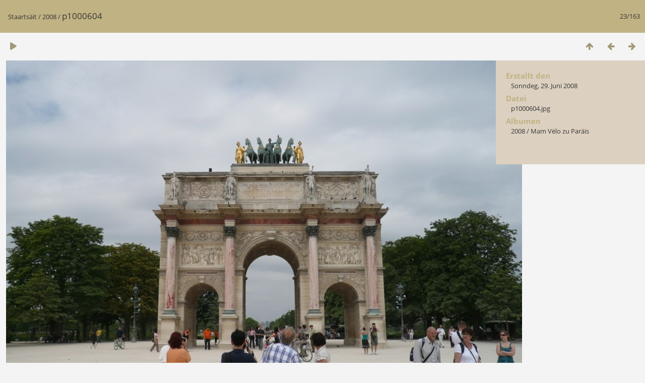

--- FILE ---
content_type: text/html; charset=utf-8
request_url: https://lvi.lu/galerie/picture.php?/1984/category/56/created-monthly-list-any-6
body_size: 1554
content:
<!DOCTYPE html>
<html lang=lb dir=ltr>
<head>
<title>p1000604</title>
<link rel="shortcut icon" type="image/x-icon" href="themes/default/icon/favicon.ico">
<link rel="stylesheet" type="text/css" href="themes/modus/css/open-sans/open-sans.css"> <link rel="stylesheet" type="text/css" href="_data/combined/9x1347.css">   <link rel=canonical href="picture.php?/1984">
<meta name=viewport content="width=device-width,initial-scale=1">
<script>if(document.documentElement.offsetWidth>1270)document.documentElement.className='wide'</script>
<meta name="robots" content="noindex,nofollow">

<meta name="generator" content="Piwigo (aka PWG), see piwigo.org">



</head>

<body id=thePicturePage class="section-categories category-56 image-1984 " data-infos='{"section":"categories","category_id":"56","image_id":"1984"}'>

<div id="content">



<div class=titrePage id=imageHeaderBar><div class="imageNumber">23/163</div>
	<div class="browsePath">
		<a href="/galerie/">Staartsäit</a> / <a href="index.php?/category/56">2008</a><span class="browsePathSeparator"> / </span><h2>p1000604</h2>
	</div>
</div>

<div id="imageToolBar">

<div class="navigationButtons">
<a href="index.php?/category/56/created-monthly-list-any-6" title="Virschäibiller" class="pwg-state-default pwg-button"><span class="pwg-icon pwg-icon-arrow-n"></span><span class="pwg-button-text">Virschäibiller</span></a><a href="picture.php?/1985/category/56/created-monthly-list-any-6" title="Zeréck : p1000605" class="pwg-state-default pwg-button"><span class="pwg-icon pwg-icon-arrow-w"></span><span class="pwg-button-text">Zeréck</span></a><a href="picture.php?/1983/category/56/created-monthly-list-any-6" title="Virun : p1000603" class="pwg-state-default pwg-button pwg-button-icon-right"><span class="pwg-icon pwg-icon-arrow-e"></span><span class="pwg-button-text">Virun</span></a></div>

<div class=actionButtonsWrapper><a id=imageActionsSwitch class=pwg-button><span class="pwg-icon pwg-icon-ellipsis"></span></a><div class="actionButtons">
<a href="picture.php?/1984/category/56/created-monthly-list-any-6&amp;slideshow=" title="Diashow" class="pwg-state-default pwg-button" rel="nofollow"><span class="pwg-icon pwg-icon-slideshow"></span><span class="pwg-button-text">Diashow</span></a></div></div>
</div>
<div id="theImageAndInfos">
<div id="theImage">


<noscript><img src="_data/i/upload/2020/06/18/20200618234337-6adb1121-me.jpg" width="1024" height="768" alt="p1000604.jpg" id="theMainImage" usemap="#mapmedium" title="p1000604 - p1000604.jpg" itemprop=contentURL></noscript>

  <img class="file-ext-jpg path-ext-jpg" src="_data/i/upload/2020/06/18/20200618234337-6adb1121-me.jpg"width="1024" height="768" alt="p1000604.jpg" id="theMainImage" usemap="#mapmedium" title="p1000604 - p1000604.jpg">
  <img class="img-loader-derivatives" src="themes/default/images/ajax_loader.gif" style="width:auto;height:auto;" />

<map name="mapmedium"><area shape=rect coords="0,0,256,768" href="picture.php?/1985/category/56/created-monthly-list-any-6" title="Zeréck : p1000605" alt="p1000605"><area shape=rect coords="256,0,764,192" href="index.php?/category/56/created-monthly-list-any-6" title="Virschäibiller" alt="Virschäibiller"><area shape=rect coords="769,0,1024,768" href="picture.php?/1983/category/56/created-monthly-list-any-6" title="Virun : p1000603" alt="p1000603"></map>


</div><div id="infoSwitcher"></div><div id="imageInfos">

<dl id="standard" class="imageInfoTable">
<div id="datecreate" class="imageInfo"><dt>Erstallt den</dt><dd><a href="index.php?/created-monthly-list-2008-06-29" rel="nofollow">Sonndeg, 29. Juni 2008</a></dd></div><div id="File" class="imageInfo"><dt>Datei</dt><dd>p1000604.jpg</dd></div><div id="Categories" class="imageInfo"><dt>Albumen</dt><dd><ul><li><a href="index.php?/category/56">2008</a> / <a href="index.php?/category/77">Mam Vëlo zu Paräis</a></li></ul></dd></div>

</dl>

</div>
</div>


</div>
<div id="copyright">
	Ennerstetzt vun	<a href="https://piwigo.org">Piwigo</a>
	
<script type="text/javascript" src="_data/combined/ly2g43.js"></script>
<script type="text/javascript">//<![CDATA[

RVAS = {
derivatives: [
{w:1024,h:768,url:'_data/i/upload/2020/06/18/20200618234337-6adb1121-me.jpg',type:'medium'}],
cp: '/galerie/'
}
rvas_choose();
document.onkeydown = function(e){e=e||window.event;if (e.altKey) return true;var target=e.target||e.srcElement;if (target && target.type) return true;	var keyCode=e.keyCode||e.which, docElem=document.documentElement, url;switch(keyCode){case 63235: case 39: if (e.ctrlKey || docElem.scrollLeft==docElem.scrollWidth-docElem.clientWidth)url="picture.php?/1983/category/56/created-monthly-list-any-6"; break;case 63234: case 37: if (e.ctrlKey || docElem.scrollLeft==0)url="picture.php?/1985/category/56/created-monthly-list-any-6"; break;case 36: if (e.ctrlKey)url="picture.php?/2006/category/56/created-monthly-list-any-6"; break;case 35: if (e.ctrlKey)url="picture.php?/1844/category/56/created-monthly-list-any-6"; break;case 38: if (e.ctrlKey)url="index.php?/category/56/created-monthly-list-any-6"; break;}if (url) {window.location=url.replace("&amp;","&"); return false;}return true;}
//]]></script>
<script type="text/javascript">
(function() {
var s,after = document.getElementsByTagName('script')[document.getElementsByTagName('script').length-1];
s=document.createElement('script'); s.type='text/javascript'; s.async=true; s.src='_data/combined/g9i7of.js';
after = after.parentNode.insertBefore(s, after);
})();
</script>
</div></body>
</html>